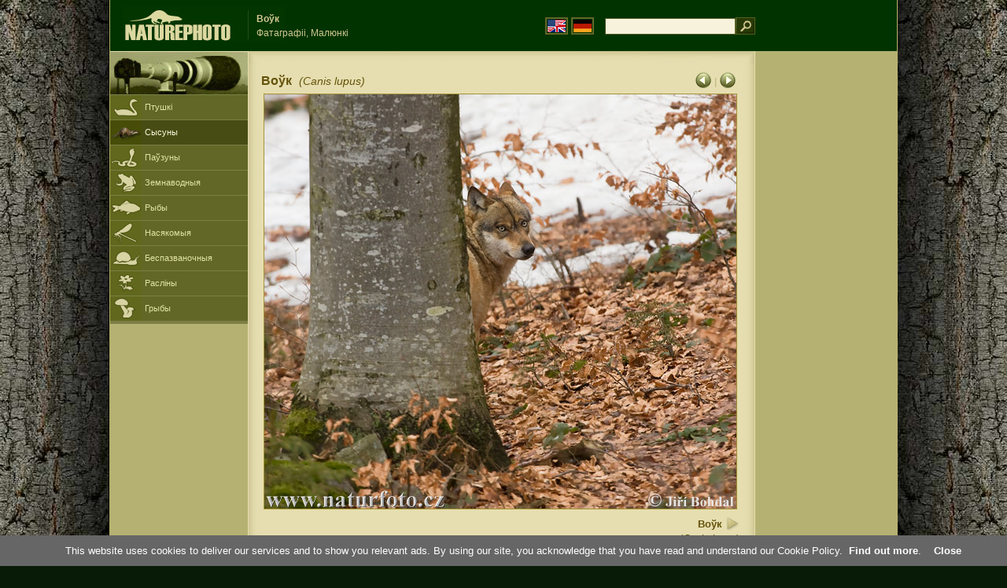

--- FILE ---
content_type: text/html; charset=UTF-8
request_url: https://www.naturephoto-cz.com/%EF%BF%BD%EF%BF%BD%EF%BF%BD%EF%BF%BD%EF%BF%BD%EF%BF%BD%EF%BF%BD%EF%BF%BD%EF%BF%BD%EF%BF%BD%EF%BF%BD%EF%BF%BD-picture_be-7667.html
body_size: 4624
content:
<!DOCTYPE html PUBLIC "-//W3C//DTD XHTML 1.0 Strict//EN" "http://www.w3.org/TR/xhtml1/DTD/xhtml1-strict.dtd"> 
<html xmlns="http://www.w3.org/1999/xhtml" xml:lang="be" lang="be">

<head>

<title>Воўк Фатаграфіі, Малюнкі</title>

<meta http-equiv="content-type" content="text/html; charset=utf-8" />
<meta http-equiv="content-language" content="be" />
<meta http-equiv="content-script-type" content="text/javascript" />
<meta http-equiv="content-style-type" content="text/css" />
<meta name="robots" content="NOODP,index,follow" />
<meta name="description" content="Воўк (Canis lupus) Фатаграфіі, Малюнкі. Воўк - Фатаграфіі жывёл і прыродзе - трохі бліжэй да прыроды" />
<meta name="keywords" content="Воўк" />

<link rel="stylesheet" href="https://www.naturephoto-cz.com/cache/2013_ciselniky_sprite.css" type="text/css" />
<script src="https://www.naturephoto-cz.com/cache/2016_funkce_all_v2.js" type="text/javascript"></script>	

	

<script type="text/javascript">
    window.cookieconsent_options = {"message":"This website uses cookies to deliver our services and to show you relevant ads. By using our site, you acknowledge that you have read and understand our Cookie Policy","dismiss":"Close","learnMore":"Find out more","link":"https://www.naturephoto-cz.com/cookies-en.html","theme":"https://www.naturephoto-cz.com/natur-scripts/cookieconsent/cookieconsent-dark2.css"};
</script>

</head>
<body style="background-color: #081b07; background-image: url(https://www.naturephoto-cz.com/natur-images/bg_v04.jpg); background-repeat: repeat-y; background-position: 50% 0px;">
<div class="main-envelope" style="z-index:10; border-left: 1px solid #b5b06c; border-right: 1px solid #b5b06c; width: 1000px; ">
<div class="main-banner" style="height: 65px;">

<div class="banner-left-naturfoto" style="width: 430px; height: 65px; overflow: hidden;">
<div class="logo-banner-com" style="margin: 8px 0 0 14px; background-image: url('https://www.naturephoto-cz.com/natur-sprite/sprite_naturfoto_all_2014.png'); background-position: -10px -10px;"><span>&nbsp;</span></div>
<div style="width: 500px; overflow: hidden; position: absolute; top: 13px; left: 50%; margin-left: -325px; border-left: 1px solid #234c18;">
<h1 style="font-weight: bold;">Воўк</h1>
<div class="cl text-banner" style="margin-left: 5px;">Фатаграфіі, Малюнкі</div>
</div>

<style>
.obsah-vlajky-pk {}
.obsah-vlajky-pk a img {border:2px solid #626727; margin-top:12px; padding:1px;}
.obsah-vlajky-pk a:hover img {border:2px solid #9c8d35; margin-top:12px; padding:1px;}
</style>
<div class="obsah-vlajky-pk" style="text-align: right; width: 280px; overflow: hidden; position: absolute; top: 10px; left: 50%; margin-left: 40px;">
<form  method="get" action="https://www.naturephoto-cz.com/search_ln_be/">
<a href="https://www.naturephoto-cz.com/"><img src="/natur-images/vlajka-en.gif" alt="" width="23" height="16" /></a> 
<a href="http://www.naturfoto-cz.de/"><img src="/natur-images/vlajka-de.gif" alt="" width="23" height="16" /></a>
<input style="margin: -15px 0 0 10px; padding-left: 2px; width: 160px;" type="text" name="retezec_search" value="" class="arabaci-right" /><input type="image" name="hledat" value="OK" src="/natur-images/lupa_pk.gif" class="ruka" style="margin-top: -11px; width: 25px; height: 22px; padding: 0px; border: 0px;"  />
</form>
</div>

</div>
</div>

<div class="inv"><hr /></div>
<div class="main-web">
<div class="left-menu">
<div class="">
<div class="menu-objektiv" style="margin-top: -1px;"><img src="/natur-images/objektiv-2014.jpg" width="175" height="56" alt="" /></div>

<div class="sub-menu">
<ul class="pk_submenu">
<li class="ptaci"><a href="https://www.naturephoto-cz.com/sect_be_5/������.html">Птушкі</a></li>
<li class="savci-active"><a href="https://www.naturephoto-cz.com/sect_be_6/������.html">Сысуны</a></li>
<li class="plazi"><a href="https://www.naturephoto-cz.com/sect_be_7/�������.html">Паўзуны</a></li>
<li class="obojzivelnici"><a href="https://www.naturephoto-cz.com/sect_be_8/�����������.html">Земнаводныя</a></li>
<li class="ryby"><a href="https://www.naturephoto-cz.com/sect_be_9/����.html">Рыбы</a></li>
<li class="hmyz"><a href="https://www.naturephoto-cz.com/sect_be_10/���������.html">Насякомыя</a></li>
<li class="bezobratli"><a href="https://www.naturephoto-cz.com/sect_be_13/��������������.html">Беспазваночныя</a></li>
<li class="rostliny"><a href="https://www.naturephoto-cz.com/sect_be_1/�������.html">Расліны</a></li>
<li class="houby"><a href="https://www.naturephoto-cz.com/sect_be_15/�����.html">Грыбы</a></li>
</ul>
</div>   

   

</div>
</div>
<div class="obsah" style="margin-top: -1px;">
<style>
h2{padding-bottom:0px; margin:0px; font-size : 1.25em; line-height: 1.2em; font-weight:bold;color:#65530b;}
h2 span{padding-left:5px; margin:0px; font-size : 0.85em; font-weight:normal;color:#65530b;}
</style>
<div class="inv"><hr /></div>



<div class="obsah-hlavni" style="border: 0px;">
<div class="obsah-hlavni-odsazeni">
<div class="inv"><hr /></div>
<div class="obsah-sekce">

<div style="margin: -15px 0 14px 0;" class="inv"><!-- <a class="tenka" href="/">Homepage</a> -->
 >  
<a class="tenka" href="/����-picture_be-7679.html" title="Воўк">Воўк (Canis lupus)</a>
</div>



<div class="detail-sipky arabaci-float-left" style="margin: -5px 0 5px 0;"> 
<a href="/����-picture_be-7668.html" title=""><img src="/natur-images/sipka_detail_left.gif" alt="" style="border: 0px; margin: 4px 0 -4px 0;" /></a> | <a href="/����-picture_be-7666.html" title=""><img src="/natur-images/sipka_detail_right.gif" alt="" style="border: 0px; margin: 4px 0 -4px 0;" /></a></div>

<div class="detail-nadpis arabaci-float-right" ><h2>Воўк <span class="arabaci-block"><em>(Canis lupus)</em></span></h2></div>
</div>
<div class="item-big">
<div class="item-big-foto">
<img src="/photos/others/����-51876.jpg" alt="Воўк" title="Воўк"  />
</div>
<div class="item-big-foot-nazev" style="width: 600px;">

<strong>Воўк</strong>
            
<a onclick="javascript:Toggle('nazvy_jazyky_toggle');" class="ruka" style="color: #65530b; text-decoration: none;"><img src="/natur-images/sipka_nazvy_jazyky.gif" alt="" width="18" height="18" style="border: 0px; margin: 2px 0 -4px 0;" /></a>
<div style="clear: both; height: 3px;"><hr class="inv" /></div>
(<em>Canis lupus</em>) 
</div>
<div class="item-big-foot-kategorie" style="width: 0px;">
</div>

</div>
<div class=""><hr class="inv" /></div>



<div class="cl"><hr class="inv" /></div>

<div id="nazvy_jazyky_toggle" style="display:none;">
<div class=""><hr class="inv" /></div>
<strong>LAT</strong>: <a class="odkaz-cizi-jazyky" href="https://www.naturephoto-cz.com/canis-lupus-photo_lat-7679.html">Canis lupus</a>,
<a class="odkaz-cizi-jazyky" href="https://www.naturephoto-cz.com/categories.html">Фатаграфіі, Малюнкі</a>,
<div class="p10"><hr class="inv" /></div>
<div class="items-rozdelovac cl"><hr class="inv" /></div>
</div>

 

<div class="cl"><hr class="inv" /></div>
<div class="items">
<br />
<div class="item-obalka-vetsi">
<div class="item">
<div class="item-nazev"><h3>Воўк</h3></div>
<div class="item-foto"><a href="/����-picture_be-24463.html" title="Воўк"><img src="/photos/others/thumb-����-208670.jpg" alt="Воўк" height="100"  /></a></div>
<div class="item-lokace">Фатаграфіі, Малюнкі<br />#24463</div>
</div>
</div>
<div class="item-obalka-vetsi">
<div class="item">
<div class="item-nazev"><h3>Воўк</h3></div>
<div class="item-foto"><a href="/����-picture_be-22102.html" title="Воўк"><img src="/photos/others/thumb-����-149470.jpg" alt="Воўк" height="100"  /></a></div>
<div class="item-lokace">Фатаграфіі, Малюнкі<br />#22102</div>
</div>
</div>
<div class="item-obalka-vetsi">
<div class="item">
<div class="item-nazev"><h3>Воўк</h3></div>
<div class="item-foto"><a href="/����-picture_be-22101.html" title="Воўк"><img src="/photos/others/thumb-����-149459.jpg" alt="Воўк" height="100"  /></a></div>
<div class="item-lokace">Фатаграфіі, Малюнкі<br />#22101</div>
</div>
</div>
<div class="item-obalka-vetsi">
<div class="item">
<div class="item-nazev"><h3>Воўк</h3></div>
<div class="item-foto"><a href="/����-picture_be-22100.html" title="Воўк"><img src="/photos/others/thumb-����-149464.jpg" alt="Воўк" height="100"  /></a></div>
<div class="item-lokace">Фатаграфіі, Малюнкі<br />#22100</div>
</div>
</div>
<div class="item-obalka-vetsi">
<div class="item">
<div class="item-nazev"><h3>Воўк</h3></div>
<div class="item-foto"><a href="/����-picture_be-22099.html" title="Воўк"><img src="/photos/others/thumb-����-149461.jpg" alt="Воўк" height="100"  /></a></div>
<div class="item-lokace">Фатаграфіі, Малюнкі<br />#22099</div>
</div>
</div>
<div class="item-obalka-vetsi">
<div class="item">
<div class="item-nazev"><h3>Воўк</h3></div>
<div class="item-foto"><a href="/����-picture_be-7679.html" title="Воўк"><img src="/photos/others/thumb-����-999368.jpg" alt="Воўк" height="100"  /></a></div>
<div class="item-lokace">Фатаграфіі, Малюнкі<br />#7679</div>
</div>
</div>
<div class="item-obalka-vetsi">
<div class="item">
<div class="item-nazev"><h3>Воўк</h3></div>
<div class="item-foto"><a href="/����-picture_be-7671.html" title="Воўк"><img src="/photos/others/thumb-����-53766.jpg" alt="Воўк" height="100"  /></a></div>
<div class="item-lokace">Фатаграфіі, Малюнкі<br />#7671</div>
</div>
</div>
<div class="item-obalka-vetsi">
<div class="item">
<div class="item-nazev"><h3>Воўк</h3></div>
<div class="item-foto"><a href="/����-picture_be-7664.html" title="Воўк"><img src="/photos/others/thumb-����-51861.jpg" alt="Воўк" height="100"  /></a></div>
<div class="item-lokace">Фатаграфіі, Малюнкі<br />#7664</div>
</div>
</div>
<div class="item-obalka-vetsi">
<div class="item">
<div class="item-nazev"><h3>Воўк</h3></div>
<div class="item-foto"><a href="/����-picture_be-7663.html" title="Воўк"><img src="/photos/others/thumb-����-51853.jpg" alt="Воўк" height="100"  /></a></div>
<div class="item-lokace">Фатаграфіі, Малюнкі<br />#7663</div>
</div>
</div>
<div class="item-obalka-vetsi">
<div class="item">
<div class="item-nazev">&nbsp;</div>
<div class="item-foto"><a href="/����-picture_be-7658.html" title="Воўк"><img src="/photos/others/thumb-����-51829.jpg" alt="Воўк" height="100"  /></a></div>
<div class="item-lokace">Фатаграфіі, Малюнкі<br />#7658</div>
</div>
</div>
<div class="item-obalka-vetsi">
<div class="item">
<div class="item-nazev">&nbsp;</div>
<div class="item-foto"><a href="/����-picture_be-7654.html" title="Воўк"><img src="/photos/others/thumb-����-51079.jpg" alt="Воўк" height="100"  /></a></div>
<div class="item-lokace">Фатаграфіі, Малюнкі<br />#7654</div>
</div>
</div>
<div class="item-obalka-vetsi">
<div class="item">
<div class="item-nazev">&nbsp;</div>
<div class="item-foto"><a href="/����-picture_be-28086.html" title="Воўк"><img src="/photos/andera/thumb-����-22x_vlk.jpg" alt="Воўк" height="100"  /></a></div>
<div class="item-lokace">Фатаграфіі, Малюнкі<br />#28086</div>
</div>
</div>
<div class="item-obalka-vetsi">
<div class="item">
<div class="item-nazev">&nbsp;</div>
<div class="item-foto"><a href="/����-picture_be-22085.html" title="Воўк"><img src="/photos/maly/thumb-����-98x_2337.jpg" alt="Воўк" height="100"  /></a></div>
<div class="item-lokace">Фатаграфіі, Малюнкі<br />#22085</div>
</div>
</div>
<div class="item-obalka-vetsi">
<div class="item">
<div class="item-nazev">&nbsp;</div>
<div class="item-foto"><a href="/����-picture_be-22084.html" title="Воўк"><img src="/photos/maly/thumb-����-76x_2339.jpg" alt="Воўк" height="100"  /></a></div>
<div class="item-lokace">Фатаграфіі, Малюнкі<br />#22084</div>
</div>
</div>
<div class="item-obalka-vetsi">
<div class="item">
<div class="item-nazev">&nbsp;</div>
<div class="item-foto"><a href="/����-picture_be-22083.html" title="Воўк"><img src="/photos/maly/thumb-����-31x_2338.jpg" alt="Воўк" height="100"  /></a></div>
<div class="item-lokace">Фатаграфіі, Малюнкі<br />#22083</div>
</div>
</div>
<div class="item-obalka-vetsi">
<div class="item">
<div class="item-nazev">&nbsp;</div>
<div class="item-foto"><a href="/����-picture_be-17314.html" title="Воўк"><img src="/photos/soural/thumb-����-35x_vlcek_2.jpg" alt="Воўк" height="100"  /></a></div>
<div class="item-lokace">Фатаграфіі, Малюнкі<br />#17314</div>
</div>
</div>
<div class="item-obalka-vetsi">
<div class="item">
<div class="item-nazev">&nbsp;</div>
<div class="item-foto"><a href="/����-picture_be-17313.html" title="Воўк"><img src="/photos/soural/thumb-����-69x_vlk_01.jpg" alt="Воўк" height="100"  /></a></div>
<div class="item-lokace">Фатаграфіі, Малюнкі<br />#17313</div>
</div>
</div>
<div class="item-obalka-vetsi">
<div class="item">
<div class="item-nazev">&nbsp;</div>
<div class="item-foto"><a href="/����-picture_be-15383.html" title="Воўк"><img src="/photos/andera/thumb-����-xxxvlk5a.jpg" alt="Воўк" height="100"  /></a></div>
<div class="item-lokace">Фатаграфіі, Малюнкі<br />#15383</div>
</div>
</div>
<div class="item-obalka-vetsi">
<div class="item">
<div class="item-nazev">&nbsp;</div>
<div class="item-foto"><a href="/����-picture_be-15382.html" title="Воўк"><img src="/photos/andera/thumb-����-xxxvlk4a.jpg" alt="Воўк" height="100"  /></a></div>
<div class="item-lokace">Фатаграфіі, Малюнкі<br />#15382</div>
</div>
</div>
<div class="item-obalka-vetsi">
<div class="item">
<div class="item-nazev">&nbsp;</div>
<div class="item-foto"><a href="/����-picture_be-15381.html" title="Воўк"><img src="/photos/andera/thumb-����-xxxvlk3a.jpg" alt="Воўк" height="100"  /></a></div>
<div class="item-lokace">Фатаграфіі, Малюнкі<br />#15381</div>
</div>
</div>
<div class="item-obalka-vetsi">
<div class="item">
<div class="item-nazev">&nbsp;</div>
<div class="item-foto"><a href="/����-picture_be-15380.html" title="Воўк"><img src="/photos/andera/thumb-����-xxxvlk2a.jpg" alt="Воўк" height="100"  /></a></div>
<div class="item-lokace">Фатаграфіі, Малюнкі<br />#15380</div>
</div>
</div>
<div class="item-obalka-vetsi">
<div class="item">
<div class="item-nazev">&nbsp;</div>
<div class="item-foto"><a href="/����-picture_be-15379.html" title="Воўк"><img src="/photos/andera/thumb-����-xxxvlk1a.jpg" alt="Воўк" height="100"  /></a></div>
<div class="item-lokace">Фатаграфіі, Малюнкі<br />#15379</div>
</div>
</div>
<div class="item-obalka-vetsi">
<div class="item">
<div class="item-nazev">&nbsp;</div>
<div class="item-foto"><a href="/����-picture_be-7678.html" title="Воўк"><img src="/photos/others/thumb-����-5_3658.jpg" alt="Воўк" height="100"  /></a></div>
<div class="item-lokace">Фатаграфіі, Малюнкі<br />#7678</div>
</div>
</div>
<div class="item-obalka-vetsi">
<div class="item">
<div class="item-nazev">&nbsp;</div>
<div class="item-foto"><a href="/����-picture_be-7677.html" title="Воўк"><img src="/photos/others/thumb-����-5_3665.jpg" alt="Воўк" height="100"  /></a></div>
<div class="item-lokace">Фатаграфіі, Малюнкі<br />#7677</div>
</div>
</div>
<div class="item-obalka-vetsi">
<div class="item">
<div class="item-nazev">&nbsp;</div>
<div class="item-foto"><a href="/����-picture_be-7676.html" title="Воўк"><img src="/photos/others/thumb-����-5_3667.jpg" alt="Воўк" height="100"  /></a></div>
<div class="item-lokace">Фатаграфіі, Малюнкі<br />#7676</div>
</div>
</div>
<div class="item-obalka-vetsi">
<div class="item">
<div class="item-nazev">&nbsp;</div>
<div class="item-foto"><a href="/����-picture_be-7675.html" title="Воўк"><img src="/photos/others/thumb-����-5_3686.jpg" alt="Воўк" height="100"  /></a></div>
<div class="item-lokace">Фатаграфіі, Малюнкі<br />#7675</div>
</div>
</div>
<div class="item-obalka-vetsi">
<div class="item">
<div class="item-nazev">&nbsp;</div>
<div class="item-foto"><a href="/����-picture_be-7674.html" title="Воўк"><img src="/photos/others/thumb-����-5_3692.jpg" alt="Воўк" height="100"  /></a></div>
<div class="item-lokace">Фатаграфіі, Малюнкі<br />#7674</div>
</div>
</div>
<div class="item-obalka-vetsi">
<div class="item">
<div class="item-nazev">&nbsp;</div>
<div class="item-foto"><a href="/����-picture_be-7673.html" title="Воўк"><img src="/photos/others/thumb-����-5_3708.jpg" alt="Воўк" height="100"  /></a></div>
<div class="item-lokace">Фатаграфіі, Малюнкі<br />#7673</div>
</div>
</div>
<div class="item-obalka-vetsi">
<div class="item">
<div class="item-nazev">&nbsp;</div>
<div class="item-foto"><a href="/����-picture_be-7672.html" title="Воўк"><img src="/photos/others/thumb-����-5_3745.jpg" alt="Воўк" height="100"  /></a></div>
<div class="item-lokace">Фатаграфіі, Малюнкі<br />#7672</div>
</div>
</div>
<div class="item-obalka-vetsi">
<div class="item">
<div class="item-nazev">&nbsp;</div>
<div class="item-foto"><a href="/����-picture_be-7670.html" title="Воўк"><img src="/photos/others/thumb-����-5_3770.jpg" alt="Воўк" height="100"  /></a></div>
<div class="item-lokace">Фатаграфіі, Малюнкі<br />#7670</div>
</div>
</div>
<div class="item-obalka-vetsi">
<div class="item">
<div class="item-nazev">&nbsp;</div>
<div class="item-foto"><a href="/����-picture_be-7669.html" title="Воўк"><img src="/photos/others/thumb-����-51878.jpg" alt="Воўк" height="100"  /></a></div>
<div class="item-lokace">Фатаграфіі, Малюнкі<br />#7669</div>
</div>
</div>
<div class="item-obalka-vetsi">
<div class="item">
<div class="item-nazev">&nbsp;</div>
<div class="item-foto"><a href="/����-picture_be-7668.html" title="Воўк"><img src="/photos/others/thumb-����-51877.jpg" alt="Воўк" height="100"  /></a></div>
<div class="item-lokace">Фатаграфіі, Малюнкі<br />#7668</div>
</div>
</div>
<div class="item-obalka-vetsi">
<div class="item">
<div class="item-nazev">&nbsp;</div>
<div class="item-foto"><a href="/����-picture_be-7666.html" title="Воўк"><img src="/photos/others/thumb-����-51872.jpg" alt="Воўк" height="100"  /></a></div>
<div class="item-lokace">Фатаграфіі, Малюнкі<br />#7666</div>
</div>
</div>
<div class="item-obalka-vetsi">
<div class="item">
<div class="item-nazev">&nbsp;</div>
<div class="item-foto"><a href="/����-picture_be-7665.html" title="Воўк"><img src="/photos/others/thumb-����-51868.jpg" alt="Воўк" height="100"  /></a></div>
<div class="item-lokace">Фатаграфіі, Малюнкі<br />#7665</div>
</div>
</div>
<div class="item-obalka-vetsi">
<div class="item">
<div class="item-nazev">&nbsp;</div>
<div class="item-foto"><a href="/����-picture_be-7662.html" title="Воўк"><img src="/photos/others/thumb-����-51850.jpg" alt="Воўк" height="100"  /></a></div>
<div class="item-lokace">Фатаграфіі, Малюнкі<br />#7662</div>
</div>
</div>
<div class="item-obalka-vetsi">
<div class="item">
<div class="item-nazev">&nbsp;</div>
<div class="item-foto"><a href="/����-picture_be-7661.html" title="Воўк"><img src="/photos/others/thumb-����-51844.jpg" alt="Воўк" height="100"  /></a></div>
<div class="item-lokace">Фатаграфіі, Малюнкі<br />#7661</div>
</div>
</div>
<div class="item-obalka-vetsi">
<div class="item">
<div class="item-nazev">&nbsp;</div>
<div class="item-foto"><a href="/����-picture_be-7660.html" title="Воўк"><img src="/photos/others/thumb-����-51840.jpg" alt="Воўк" height="100"  /></a></div>
<div class="item-lokace">Фатаграфіі, Малюнкі<br />#7660</div>
</div>
</div>
<div class="item-obalka-vetsi">
<div class="item">
<div class="item-nazev">&nbsp;</div>
<div class="item-foto"><a href="/����-picture_be-7659.html" title="Воўк"><img src="/photos/others/thumb-����-51834.jpg" alt="Воўк" height="100"  /></a></div>
<div class="item-lokace">Фатаграфіі, Малюнкі<br />#7659</div>
</div>
</div>
<div class="item-obalka-vetsi">
<div class="item">
<div class="item-nazev">&nbsp;</div>
<div class="item-foto"><a href="/����-picture_be-7657.html" title="Воўк"><img src="/photos/others/thumb-����-51828.jpg" alt="Воўк" height="100"  /></a></div>
<div class="item-lokace">Фатаграфіі, Малюнкі<br />#7657</div>
</div>
</div>
<div class="item-obalka-vetsi">
<div class="item">
<div class="item-nazev">&nbsp;</div>
<div class="item-foto"><a href="/����-picture_be-7656.html" title="Воўк"><img src="/photos/others/thumb-����-51111.jpg" alt="Воўк" height="100"  /></a></div>
<div class="item-lokace">Фатаграфіі, Малюнкі<br />#7656</div>
</div>
</div>
<div class="item-obalka-vetsi">
<div class="item">
<div class="item-nazev">&nbsp;</div>
<div class="item-foto"><a href="/����-picture_be-7655.html" title="Воўк"><img src="/photos/others/thumb-����-51110.jpg" alt="Воўк" height="100"  /></a></div>
<div class="item-lokace">Фатаграфіі, Малюнкі<br />#7655</div>
</div>
</div>
<div class="item-obalka-vetsi">
<div class="item">
<div class="item-nazev">&nbsp;</div>
<div class="item-foto"><a href="/����-picture_be-7653.html" title="Воўк"><img src="/photos/others/thumb-����-51062.jpg" alt="Воўк" height="100"  /></a></div>
<div class="item-lokace">Фатаграфіі, Малюнкі<br />#7653</div>
</div>
</div>
<div class="item-obalka-vetsi">
<div class="item">
<div class="item-nazev">&nbsp;</div>
<div class="item-foto"><a href="/����-picture_be-7652.html" title="Воўк"><img src="/photos/others/thumb-����-51058.jpg" alt="Воўк" height="100"  /></a></div>
<div class="item-lokace">Фатаграфіі, Малюнкі<br />#7652</div>
</div>
</div>
<div class="item-obalka-vetsi">
<div class="item">
<div class="item-nazev">&nbsp;</div>
<div class="item-foto"><a href="/����-picture_be-780.html" title="Воўк"><img src="/photos/others/thumb-����-3170.jpg" alt="Воўк" height="100"  /></a></div>
<div class="item-lokace">Фатаграфіі, Малюнкі<br />#780</div>
</div>
</div>
</div>

<div class="cl p10"><hr class="inv" /></div>
<div class="items-rozdelovac-list cl"><hr class="inv" /></div>
<div class="select_druh_pod">
<ul>
<li>
Калі Вы зацікаўлены ў публікацыі або рэкламы выкарыстоўваць вобразы, калі ласка, звяжыцеся з аўтарам напрамую.
</li>
<li>
Фатаграфіі гэтых сайтаў можа служыць для вольнага прагляду, як навучальныя дапаможнікі для школьных экскурсій, знаёмства з і вызначыць прыгажосць нашай прыроды, ці пераслаць паведамленне самастойна ў форме электроннага паштоўкі.
</li>
</ul></div>

</div>
</div><div class="obsah-right">
<!-- <div class="menu-o-webu"></div> -->
<div class="menu">

<div class="">
<div style="padding: 20px 0 0 10px;">
<script async src="//pagead2.googlesyndication.com/pagead/js/adsbygoogle.js"></script>
<!-- NP.com - Pravý 160x600 cizi -->
<ins class="adsbygoogle"
     style="display:inline-block;width:160px;height:600px"
     data-ad-client="ca-pub-9699885175352241"
     data-ad-slot="5885612201"></ins>
<script>
(adsbygoogle = window.adsbygoogle || []).push({});
</script>
</div>


</div>
</div>
<div class="menu-kontakt"><br /></div>



<div class="pocitadlo">
<script type="text/javascript">
<!--
document.write ('<img src="https://toplist.cz/dot.asp?id=199782&amp;http='+escape(document.referrer)+'&amp;wi='+escape(window.screen.width)+'&he='+escape(window.screen.height)+'&amp;cd='+escape(window.screen.colorDepth)+'&amp;t='+escape(document.title)+'" class="inv" width="0" height="0" alt=""/>');
//--></script><img src="https://toplist.cz/dot.asp?id=199782" class="inv" width="0" height="0" alt="" />
<img src="https://toplist.cz/dot.asp?id=48814" class="inv" width="0" height="0" alt="" />
<img src="https://toplist.cz/dot.asp?id=244454" class="inv" width="0" height="0" alt="" />

<!-- Google Analytics -->
<script>
  (function(i,s,o,g,r,a,m){i['GoogleAnalyticsObject']=r;i[r]=i[r]||function(){
  (i[r].q=i[r].q||[]).push(arguments)},i[r].l=1*new Date();a=s.createElement(o),
  m=s.getElementsByTagName(o)[0];a.async=1;a.src=g;m.parentNode.insertBefore(a,m)
  })(window,document,'script','//www.google-analytics.com/analytics.js','ga');

  ga('create', 'UA-1466442-1', 'auto');
  ga('send', 'pageview');
  ga('set', 'anonymizeIp', true);

</script>


<script type="text/javascript">
function Toggle(item) {
   obj=document.getElementById(item);
   visible=(obj.style.display!="none")
   key=document.getElementById("x" + item);
   if (visible) {
     obj.style.display="none";
   } else {
      obj.style.display="block";
   }
}
</script>

</div>	
</div>
</div>
</div>
<div class="zapati">
<div class="zapati-partneri"><hr class="inv" /></div>
<div class="zapati-dole">
<div class="zapati-dole-mapa"></div>
<div class="zapati-dole-autor">Для прагляду рэкамендуецца поўнаэкранны выгляд - ключ F11.&nbsp;</div>
<div class="zapati-dole-box"><a href="https://www.naturfoto.cz/">Naturfoto &copy; 2026</a></div>
</div>


<div class="zapati-konec"><hr class="inv" />
Links: 
<a href="https://www.naturephoto-cz.com/categories.html">Фатаграфіі, Малюнкі</a> | 
<a href="https://www.naturephoto-cz.com/map-of-website-eu.html">Naturephoto</a> | 
</div>


</div>
</div>



</body>
</html>

--- FILE ---
content_type: text/html; charset=utf-8
request_url: https://www.google.com/recaptcha/api2/aframe
body_size: 269
content:
<!DOCTYPE HTML><html><head><meta http-equiv="content-type" content="text/html; charset=UTF-8"></head><body><script nonce="VPkWpqduIR5vxOVI2PNrXw">/** Anti-fraud and anti-abuse applications only. See google.com/recaptcha */ try{var clients={'sodar':'https://pagead2.googlesyndication.com/pagead/sodar?'};window.addEventListener("message",function(a){try{if(a.source===window.parent){var b=JSON.parse(a.data);var c=clients[b['id']];if(c){var d=document.createElement('img');d.src=c+b['params']+'&rc='+(localStorage.getItem("rc::a")?sessionStorage.getItem("rc::b"):"");window.document.body.appendChild(d);sessionStorage.setItem("rc::e",parseInt(sessionStorage.getItem("rc::e")||0)+1);localStorage.setItem("rc::h",'1768596998211');}}}catch(b){}});window.parent.postMessage("_grecaptcha_ready", "*");}catch(b){}</script></body></html>